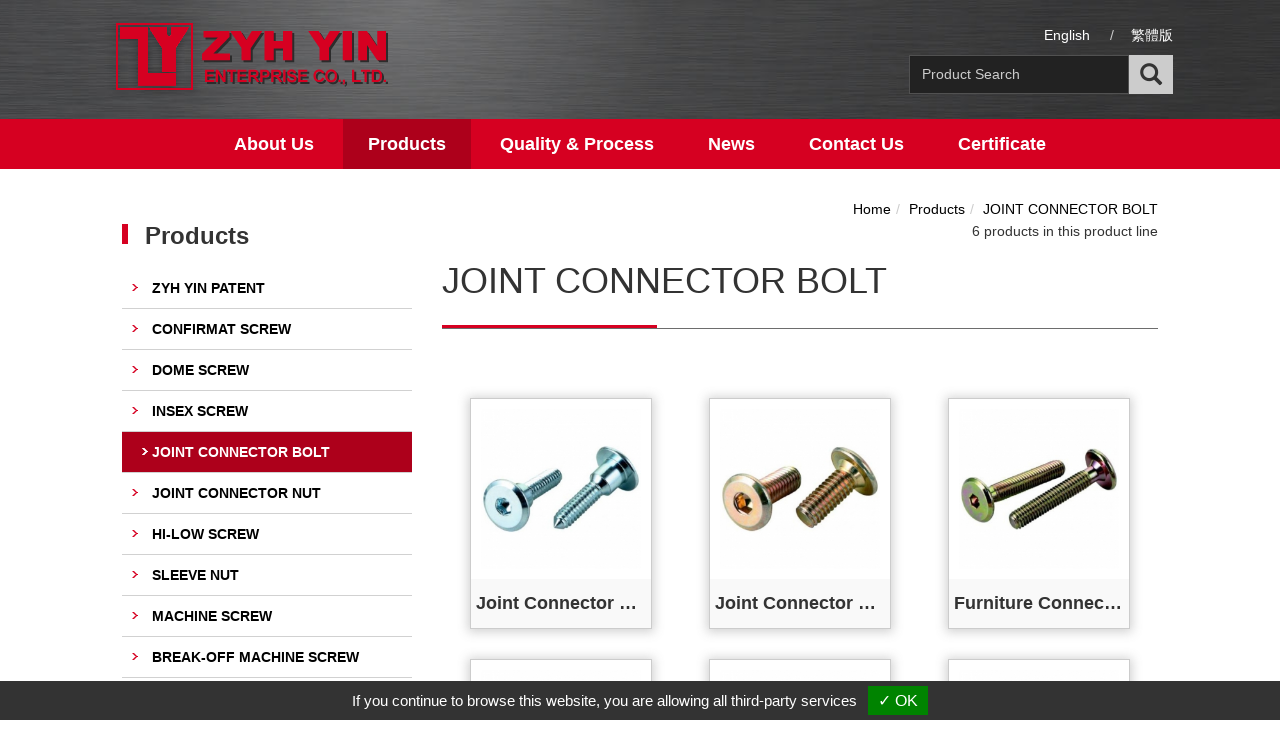

--- FILE ---
content_type: text/html;charset=UTF-8
request_url: https://www.zyhyin.com/JOINTCONNECTORBOLT.html
body_size: 5142
content:
<!DOCTYPE html>

<head>
    <meta http-equiv="Content-Type" content="text/html; charset=UTF-8">
    <meta name="viewport" content="width=device-width, initial-scale=1">
    <title>JOINT CONNECTOR BOLT</title>
    <meta name="keywords" content="Joint Connector Bolt-BA、Joint Connector Bolts-BC~BB、Furniture Connector Bolt-BD、Joint Connector Bolt、Joint Connecting Bolt-Fillister Head、Joint Connector Bolt-Cylinder Head">
    <meta name="description" content="For over 30 years, ZYH YIN is dedicated in manufacturing hardware accessories in Taiwan. We’re specialized in developing screws, bolts and nuts applied to almost all kinds of wooden furniture. We provide good quality products with competitive prices, and we accept customers’ special demands and develop new products to fit their needs as well. For more information, contact us now.">
    <link rel="shortcut icon" href="https://www.zyhyin.com/proimages/logo.png">
    <link href="https://www.zyhyin.com/JOINTCONNECTORBOLT.html" rel="alternate" hreflang="x-default">
    <link href="https://www.zyhyin.com/webls-zh-tw/JOINTCONNECTORBOLT.html" rel="alternate" hreflang="zh-TW">
    <link href="https://www.zyhyin.com/JOINTCONNECTORBOLT.html" rel="alternate" hreflang="en">
    <link rel="alternate" type="text/xml" title="RSS 2.0" href="#">
    <link type="text/css" href="https://www.zyhyin.com/templates/03/css/css/bootstrap.css" rel="stylesheet">
    <link rel="stylesheet" href="//cdnjs.cloudflare.com/ajax/libs/magnific-popup.js/0.9.9/magnific-popup.css">
    <link rel="stylesheet" href="https://www.zyhyin.com/css/idangerous.swiper.css">
    <link rel="stylesheet" href="https://www.zyhyin.com/templates/03/css/style.css">
    <link rel="stylesheet" href="https://www.zyhyin.com/css/slidebars.css">
    <link rel="stylesheet" href="https://www.zyhyin.com/templates/03/css/styles.css">
    <link href='//fonts.googleapis.com/css?family=Raleway:700' rel='stylesheet' type='text/css'>
    <link rel="stylesheet" href="//maxcdn.bootstrapcdn.com/font-awesome/4.2.0/css/font-awesome.min.css">
    <!-- GDPR GTM -->
    <meta name="google-site-verification" content="vRuEwo4P6mIukeLF-J5xjspPTov8Ckpkv5qyeaa_w9o">
    <script type="text/javascript" src="https://gdpr.urb2b.com/gdpr.js"></script>
    <script type="text/javascript" src="https://gdpr.urb2b.com/gdpr.init.js"></script>
    <script type="text/javascript">
    tarteaucitron.user.googletagmanagerId = 'GTM-TLZP7CB';
    (tarteaucitron.job = tarteaucitron.job || []).push('googletagmanager');
    </script>
    <!-- GDPR GTM -->
</head>

<body >
    <!-- GDPR GTM --> 
    <!-- Google Tag Manager (noscript) -->
    <noscript><iframe src="https://gdpr.urb2b.com/gdpr.js"
    height="0" width="0" style="display:none;visibility:hidden"></iframe></noscript>
    <!-- End Google Tag Manager (noscript) --> 
    <!-- GDPR GTM -->
    <!-- #container start-->
    <div id="index_container" class="w sb-site">
        <!-- #header start-->
        <header id="index_header">
            <!-- #mobile menu button -->
            <div id="hH" class="row visible-xs">
                <div class="span12 col-md-12">
                    <p>
                        <button type="button" class="btn btn-default sb-toggle-left"><span class="glyphicon glyphicon-menu-hamburger"></span></button>
                    </p>
                </div>
            </div>
            <!-- #mobile menu button END -->
            <div id="hF" class="row">
                <div id="hFL" class="col-lg-4 col-md-5 col-sm-6 col-lg-offset-1">
                    <div id="company_logo">
                        <a href="https://www.zyhyin.com/"><img border="0" src="https://www.zyhyin.com/templates/03/images/logo.png"></a>
                    </div>
                </div>
                <!-- #member_search start -->
                <div id="hFR" class="col-lg-3 col-md-4 col-sm-6 col-lg-offset-3 col-md-offset-3 hidden-xs">
                    <!-- #language_area start-->
                    <div id="language_area" class="row">
                        <div class="span12 col-md-12 hidden-xs" >
                            <ul id="language_ul" class="nav nav-pills pull-right">
                                <li><a href="https://www.zyhyin.com/JOINTCONNECTORBOLT.html">English</a></li>
                                <li><a href="https://www.zyhyin.com/webls-zh-tw/JOINTCONNECTORBOLT.html">繁體版</a></li>
                            </ul>
                        </div>
                    </div>
                    <!-- #language_area end -->
                    <div class="row">
                        <!-- #qsearch start -->
                        <div id="qsearch" >
                            <form class="form-search" id="side_pSearch" name="side_pSearch" action="https://www.zyhyin.com/product_modqsh.html" method="post">
                                <input type="hidden" name="lg" value="E">
                                <div class="input-group">
                                    <input type="text" class="form-control" name="kwd" id="kwd" value="Product Search" onclick = "javascript:Dookie('PAGEID');checkkwd();">
                                    <span class="input-group-btn">
                                      <button class="btn btn-default" type="submit" onclick="Dookie('PAGEID');side_pSearch.submit();"><span class="glyphicon glyphicon-search"></span></button>
                                    </span>
                                </div>
                            </form>
                        </div>
                        <!-- #qsearch end -->
                    </div>
                </div>
                <!-- #member_search end -->
            </div>
            <!-- #mainnav start-->
            <div class="row hidden-xs">
                <div class="span12 col-md-12">
                    <div class="navbar navbar-default" id="mainnav">
                        <div class="navbar-header">
                            <button type="button" class="navbar-toggle collapsed" data-toggle="collapse" data-target="#navbar-1">
                                <span class="icon-bar"></span>
                                <span class="icon-bar"></span>
                                <span class="icon-bar"></span>
                            </button>
                        </div>
                        <div class="collapse navbar-collapse" id="navbar-1">
                            <UL id="main_menu" class="nav navbar-nav Een-lg" role="navigation" name="lg">
                                
                                     <li id="m1" class=""><a  href="https://www.zyhyin.com/msg/msg2.html" class="" >About Us</a>
</li>
                                     <li id="m2" class=" active"><a  href="https://www.zyhyin.com/product.html" class=" active" >Products</a>
</li>
                                     <li id="m3" class=""><a  href="https://www.zyhyin.com/msg/msg4.html" class="" >Quality & Process</a>
</li>
                                     <li id="m4" class=""><a  href="https://www.zyhyin.com/msg/msg3.html" class="" >News</a>
</li>
                                     <li id="m5" class=""><a  href="https://www.zyhyin.com/contact/contact.html" class="" >Contact Us</a>
</li>
                                     <li id="m6" class=""><a  href="https://www.zyhyin.com/msg/message-社會責任政策-27.html" class="" >社會責任政策</a>
</li>
                                     <li id="m7" class=""><a  href="https://www.zyhyin.com/msg/message-Certification-36.html" class="" >Certificate </a>
</li>
                            </UL>
                        </div>
                    </div>
                </div>
            </div>
            <!-- #mainnav end-->
        </header>
        <!-- #header end-->
        <article id="c"class="row">
            <!-- #sidebar start-->
            <div id="cL" class="col-sm-3 col-lg-offset-1 hidden-xs">
                <div id="sidebar">
                    <div id="side_menu" >
                        <div class="nav-header">
                            Products
                        </div>
                             <ul id="treemenu2" class="nav nav-list">
<li class='incate2' data-id='2'><a href="https://www.zyhyin.com/cate1.html" onclick="Dookie('PAGEID');" title="ZYH YIN PATENT">ZYH YIN PATENT</a></li>
<li class='incate3' data-id='3'><a href="https://www.zyhyin.com/cate2.html" onclick="Dookie('PAGEID');" title="CONFIRMAT SCREW">CONFIRMAT SCREW</a></li>
<li class='incate4' data-id='4'><a href="https://www.zyhyin.com/DomeScrew.html" onclick="Dookie('PAGEID');" title="DOME SCREW">DOME SCREW</a></li>
<li class='incate5' data-id='5'><a href="https://www.zyhyin.com/INSEXSCREW.html" onclick="Dookie('PAGEID');" title="INSEX SCREW">INSEX SCREW</a></li>
<li class='incate6 active' data-id='6'><a href="https://www.zyhyin.com/JOINTCONNECTORBOLT.html" onclick="Dookie('PAGEID');" title="JOINT CONNECTOR BOLT" class="active">JOINT CONNECTOR BOLT</a></li>
<li class='incate7' data-id='7'><a href="https://www.zyhyin.com/JOINTCONNECTORNUT.html" onclick="Dookie('PAGEID');" title="JOINT CONNECTOR NUT">JOINT CONNECTOR NUT</a></li>
<li class='incate8' data-id='8'><a href="https://www.zyhyin.com/HI-LOWSCREW.html" onclick="Dookie('PAGEID');" title="HI-LOW SCREW">HI-LOW SCREW</a></li>
<li class='incate9' data-id='9'><a href="https://www.zyhyin.com/SLEEVENUT.html" onclick="Dookie('PAGEID');" title="SLEEVE NUT">SLEEVE NUT</a></li>
<li class='incate10' data-id='10'><a href="https://www.zyhyin.com/MACHINESCREW.html" onclick="Dookie('PAGEID');" title="MACHINE SCREW">MACHINE SCREW</a></li>
<li class='incate11' data-id='11'><a href="https://www.zyhyin.com/BREAK-OFFMACHINESCREW.html" onclick="Dookie('PAGEID');" title="BREAK-OFF MACHINE SCREW">BREAK-OFF MACHINE SCREW</a></li>
<li class='incate12' data-id='12'><a href="https://www.zyhyin.com/EUROSCREW.html" onclick="Dookie('PAGEID');" title="EURO SCREW">EURO SCREW</a></li>
<li class='incate13' data-id='13'><a href="https://www.zyhyin.com/SLEEVESCREW.html" onclick="Dookie('PAGEID');" title="SLEEVE SCREW">SLEEVE SCREW</a></li>
<li class='incate14' data-id='14'><a href="https://www.zyhyin.com/SHELFSUPPORTPIN.html" onclick="Dookie('PAGEID');" title="SHELF SUPPORT(PIN)">SHELF SUPPORT(PIN)</a></li>
<li class='incate15' data-id='15'><a href="https://www.zyhyin.com/CHIPBOARDSCREW.html" onclick="Dookie('PAGEID');" title="CHIPBOARD SCREW">CHIPBOARD SCREW</a></li>
<li class='incate16' data-id='16'><a href="https://www.zyhyin.com/CHIPBOARDSCREWFLATHEADWITHHOLE.html" onclick="Dookie('PAGEID');" title="CHIPBOARD SCREW FLAT HEAD WITH HOLE">CHIPBOARD SCREW FLAT HEAD WITH HOLE</a></li>
<li class='incate17' data-id='17'><a href="https://www.zyhyin.com/DRYWALLSCREW.html" onclick="Dookie('PAGEID');" title="DRYWALL SCREW">DRYWALL SCREW</a></li>
<li class='incate18' data-id='18'><a href="https://www.zyhyin.com/PARTICLEBOARDSCREW.html" onclick="Dookie('PAGEID');" title="PARTICLE BOARD SCREW">PARTICLE BOARD SCREW</a></li>
<li class='incate19' data-id='19'><a href="https://www.zyhyin.com/SELFTAPPINGSCREW.html" onclick="Dookie('PAGEID');" title="SELF TAPPING SCREW">SELF TAPPING SCREW</a></li>
<li class='incate20' data-id='20'><a href="https://www.zyhyin.com/SELFDRILLINGSCREW.html" onclick="Dookie('PAGEID');" title="SELF DRILLING SCREW">SELF DRILLING SCREW</a></li>
<li class='incate21' data-id='21'><a href="https://www.zyhyin.com/HEXAGONLAGSCREW.html" onclick="Dookie('PAGEID');" title="HEXAGON LAG SCREW">HEXAGON LAG SCREW</a></li>
<li class='incate22' data-id='22'><a href="https://www.zyhyin.com/CARRIAGEBOLT.html" onclick="Dookie('PAGEID');" title="CARRIAGE BOLT">CARRIAGE BOLT</a></li>
<li class='incate23' data-id='23'><a href="https://www.zyhyin.com/FLOORSCREW.html" onclick="Dookie('PAGEID');" title="FLOOR SCREW">FLOOR SCREW</a></li>
<li class='incate24' data-id='24'><a href="https://www.zyhyin.com/COMPOSITEBOARDSCREW.html" onclick="Dookie('PAGEID');" title="COMPOSITE BOARD SCREW">COMPOSITE BOARD SCREW</a></li>
<li class='incate25' data-id='25'><a href="https://www.zyhyin.com/HANGERBOLTDOWELSCREW.html" onclick="Dookie('PAGEID');" title="HANGER BOLT & DOWEL SCREW">HANGER BOLT & DOWEL SCREW</a></li>
<li class='incate26' data-id='26'><a href="https://www.zyhyin.com/ALLENKEY.html" onclick="Dookie('PAGEID');" title="ALLEN KEY">ALLEN KEY</a></li>
</ul>
                    </div>
                    <div id="rss_area"  class="hideobj">
                        <div class="nav-header">RSS</div>
                        <UL class="nav nav-pills">
                            <li><a href="https://www.zyhyin.com/rss/rss.html" target="_blank">Product<img src="https://www.zyhyin.com/templates/03/images/rss_icon.gif"></a></li>
                            <li><a href="https://www.zyhyin.com/rss/rss_modnews.html" target="_blank">Message<img src="https://www.zyhyin.com/templates/03/images/rss_icon.gif"></a></li>
                        </UL>
                    </div>
                    <div id="newsletter_area"  class="hideobj">
                        <div class="nav-header">
                            Subscribe Newsletters
                        </div>
                        <div class="alert-block alert">
                            <form class="form-epaper" name="side_epaper" action="https://www.zyhyin.com/epaper/epaper.html" method="post" target="hiddenFrame">
                                <div class="input-group">
                                    <input type="text" class="input-medium form-control" name="email" value="Email Address" onfocus="this.value='';">
                                    <span class="input-group-btn">
                   <a class="btn btn-default" href="#" onclick="side_epaper.submit();">Send</a>
               </span>
                                </div>
                            </form>
                        </div>
                        <iframe name="hiddenFrame" src="about:blank" width="0%" height="0px" frameborder="0"></iframe>
                    </div>
                </div>
            </div>
            <!-- #sidebar end-->
            <!-- #content start-->
            <div id="cR" class="col-lg-7 col-sm-9">
                <div id="content">
<ul class="breadcrumb">
    <li><a href="https://www.zyhyin.com/">Home</a></li><li><a href="https://www.zyhyin.com/product.html">Products</a></li><li class="active"><a href="https://www.zyhyin.com/JOINTCONNECTORBOLT.html" class="active">JOINT CONNECTOR BOLT</a></li>
</ul>
<div id="result" class="text-right">
    6 products in this product line
</div>
<div class="page-header">
    <h1 style="margin-top:20px;">
        JOINT CONNECTOR BOLT
        </h1>
</div>
<ul class="thumbnails" style="padding-left: 0px;">
    <li class="span3 prodlist col-md-4">
        <form class="form-horizontal" name="frm25" action="" method="post" onsubmit="return false;">
            <input type="hidden" name="lg" value="E">
            <input type="hidden" name="pid" id="pid" value="25">
            <input type="hidden" name="cid" id="cid" value="6">
            <input type="hidden" name="proNo" id="proNo" value="Joint_Connector_Bolt-BA">
            <input type="hidden" name="name" id="name" value="Joint Connector Bolt-BA">
            <input type="hidden" name="price" id="price" value="0.00">
            <div class="team-section">
                <div class="team-image">
                    <div class="listimg team-img"><a href="https://www.zyhyin.com/JointConnectorBolt-BA.html" onclick="Sookie('QSHCID','6')"><img src="https://www.zyhyin.com/proimages/ps/JOINT_CONNECTOR_BOLT/Joint_Connector_Bolt-BA.jpg" border="0" id="img_25" title="Joint Connector Bolt-BA" alt="Joint Connector Bolt-BA" /></a></div>
                </div>
                <div class="team-des">
                    <div class="cate-name"><a href="https://www.zyhyin.com/JointConnectorBolt-BA.html" title="Joint Connector Bolt-BA" onclick="Sookie('QSHCID','6')"><h4 class="team-name2" style="border-left: 0; background-color: #F9F9F9;">Joint Connector Bolt-BA</h4></a></div>
                    <div class="text-center">
                    </div>
                </div>
            </div>
        </form>
    </li>
    <li class="span3 prodlist col-md-4">
        <form class="form-horizontal" name="frm28" action="" method="post" onsubmit="return false;">
            <input type="hidden" name="lg" value="E">
            <input type="hidden" name="pid" id="pid" value="28">
            <input type="hidden" name="cid" id="cid" value="6">
            <input type="hidden" name="proNo" id="proNo" value="Joint_Connector_Bolts-BC%7EBB">
            <input type="hidden" name="name" id="name" value="Joint Connector Bolts-BC~BB">
            <input type="hidden" name="price" id="price" value="0.00">
            <div class="team-section">
                <div class="team-image">
                    <div class="listimg team-img"><a href="https://www.zyhyin.com/JointConnectorBolts-BC~BB.html" onclick="Sookie('QSHCID','6')"><img src="https://www.zyhyin.com/proimages/ps/JOINT_CONNECTOR_BOLT/Joint_Connector_Bolts-BC_BB.jpg" border="0" id="img_28" title="Joint Connector Bolts-BC~BB" alt="Joint Connector Bolts-BC~BB" /></a></div>
                </div>
                <div class="team-des">
                    <div class="cate-name"><a href="https://www.zyhyin.com/JointConnectorBolts-BC~BB.html" title="Joint Connector Bolts-BC~BB" onclick="Sookie('QSHCID','6')"><h4 class="team-name2" style="border-left: 0; background-color: #F9F9F9;">Joint Connector Bolts-BC~BB</h4></a></div>
                    <div class="text-center">
                    </div>
                </div>
            </div>
        </form>
    </li>
    <li class="span3 prodlist col-md-4">
        <form class="form-horizontal" name="frm31" action="" method="post" onsubmit="return false;">
            <input type="hidden" name="lg" value="E">
            <input type="hidden" name="pid" id="pid" value="31">
            <input type="hidden" name="cid" id="cid" value="6">
            <input type="hidden" name="proNo" id="proNo" value="Furniture_Connector_Bolt-BD">
            <input type="hidden" name="name" id="name" value="Furniture Connector Bolt-BD">
            <input type="hidden" name="price" id="price" value="0.00">
            <div class="team-section">
                <div class="team-image">
                    <div class="listimg team-img"><a href="https://www.zyhyin.com/FurnitureConnectorBolt-BD.html" onclick="Sookie('QSHCID','6')"><img src="https://www.zyhyin.com/proimages/ps/JOINT_CONNECTOR_BOLT/Furniture_Connector_Bolt-BD.jpg" border="0" id="img_31" title="Furniture Connector Bolt-BD" alt="Furniture Connector Bolt-BD" /></a></div>
                </div>
                <div class="team-des">
                    <div class="cate-name"><a href="https://www.zyhyin.com/FurnitureConnectorBolt-BD.html" title="Furniture Connector Bolt-BD" onclick="Sookie('QSHCID','6')"><h4 class="team-name2" style="border-left: 0; background-color: #F9F9F9;">Furniture Connector Bolt-BD</h4></a></div>
                    <div class="text-center">
                    </div>
                </div>
            </div>
        </form>
    </li>
    <li class="span3 prodlist col-md-4">
        <form class="form-horizontal" name="frm34" action="" method="post" onsubmit="return false;">
            <input type="hidden" name="lg" value="E">
            <input type="hidden" name="pid" id="pid" value="34">
            <input type="hidden" name="cid" id="cid" value="6">
            <input type="hidden" name="proNo" id="proNo" value="Joint_Connector-Bolt">
            <input type="hidden" name="name" id="name" value="Joint Connector Bolt">
            <input type="hidden" name="price" id="price" value="0.00">
            <div class="team-section">
                <div class="team-image">
                    <div class="listimg team-img"><a href="https://www.zyhyin.com/JointConnector-Bolt.html" onclick="Sookie('QSHCID','6')"><img src="https://www.zyhyin.com/proimages/ps/JOINT_CONNECTOR_BOLT/Joint_Connector_Bolt.jpg" border="0" id="img_34" title="Joint Connector Bolt" alt="Joint Connector Bolt" /></a></div>
                </div>
                <div class="team-des">
                    <div class="cate-name"><a href="https://www.zyhyin.com/JointConnector-Bolt.html" title="Joint Connector Bolt" onclick="Sookie('QSHCID','6')"><h4 class="team-name2" style="border-left: 0; background-color: #F9F9F9;">Joint Connector Bolt</h4></a></div>
                    <div class="text-center">
                    </div>
                </div>
            </div>
        </form>
    </li>
    <li class="span3 prodlist col-md-4">
        <form class="form-horizontal" name="frm37" action="" method="post" onsubmit="return false;">
            <input type="hidden" name="lg" value="E">
            <input type="hidden" name="pid" id="pid" value="37">
            <input type="hidden" name="cid" id="cid" value="6">
            <input type="hidden" name="proNo" id="proNo" value="Joint_Connecting_Bolt-Fillister_Head">
            <input type="hidden" name="name" id="name" value="Joint Connecting Bolt-Fillister Head">
            <input type="hidden" name="price" id="price" value="0.00">
            <div class="team-section">
                <div class="team-image">
                    <div class="listimg team-img"><a href="https://www.zyhyin.com/JointConnectingBolt-FillisterHead.html" onclick="Sookie('QSHCID','6')"><img src="https://www.zyhyin.com/proimages/ps/JOINT_CONNECTOR_BOLT/Joint_Connecting_Bolt-Fillister_Head.jpg" border="0" id="img_37" title="Joint Connecting Bolt-Fillister Head" alt="Joint Connecting Bolt-Fillister Head" /></a></div>
                </div>
                <div class="team-des">
                    <div class="cate-name"><a href="https://www.zyhyin.com/JointConnectingBolt-FillisterHead.html" title="Joint Connecting Bolt-Fillister Head" onclick="Sookie('QSHCID','6')"><h4 class="team-name2" style="border-left: 0; background-color: #F9F9F9;">Joint Connecting Bolt-Fillister Head</h4></a></div>
                    <div class="text-center">
                    </div>
                </div>
            </div>
        </form>
    </li>
    <li class="span3 prodlist col-md-4">
        <form class="form-horizontal" name="frm40" action="" method="post" onsubmit="return false;">
            <input type="hidden" name="lg" value="E">
            <input type="hidden" name="pid" id="pid" value="40">
            <input type="hidden" name="cid" id="cid" value="6">
            <input type="hidden" name="proNo" id="proNo" value="Joint_Connectot_Bolt-Cylinder_Head">
            <input type="hidden" name="name" id="name" value="Joint Connector Bolt-Cylinder Head">
            <input type="hidden" name="price" id="price" value="0.00">
            <div class="team-section">
                <div class="team-image">
                    <div class="listimg team-img"><a href="https://www.zyhyin.com/JointConnectotBolt-CylinderHead.html" onclick="Sookie('QSHCID','6')"><img src="https://www.zyhyin.com/proimages/ps/JOINT_CONNECTOR_BOLT/Joint_Connector_Bolt-Cylinder_Head.jpg" border="0" id="img_40" title="Joint Connector Bolt-Cylinder Head" alt="Joint Connector Bolt-Cylinder Head" /></a></div>
                </div>
                <div class="team-des">
                    <div class="cate-name"><a href="https://www.zyhyin.com/JointConnectotBolt-CylinderHead.html" title="Joint Connector Bolt-Cylinder Head" onclick="Sookie('QSHCID','6')"><h4 class="team-name2" style="border-left: 0; background-color: #F9F9F9;">Joint Connector Bolt-Cylinder Head</h4></a></div>
                    <div class="text-center">
                    </div>
                </div>
            </div>
        </form>
    </li>
</ul>
<div style="clear:both;"></div>
<iframe name="ifmSubmit" src="about:blank" width="0%" height="0px" frameborder="0"></iframe>
</div>
</div>
<!-- #content end-->
</article>
<!-- #footer start-->
<footer id="f" class="row">
    <div id="fH" class="col-md-offset-33 col-md-66">
        <div class="row">
            <!-- #cominfo start -->
            <div id="fHL" class="col-sm-12 col-md-6">
                <div id="cominfo">
                    <h2 class="main-title">CONTACT INFORMATION</h2>
                    <dl class="contact">
                        <dt><span class="glyphicon glyphicon-menu-right"></span> ADDRESS : </dt>
                        <dd><span class="cominfoadd">No.125-18, Silin Rd., Yan-Chao Dist., Kaohsiung City, Taiwan.</span></dd>
                        <dt><span class="glyphicon glyphicon-menu-right"></span> TEL : </dt>
                        <dd><span class="cominfotel"><a href="tel:+886-7-976-8068">+886-7-976-8068</a></span></dd>
                        <dt><span class="glyphicon glyphicon-menu-right"></span> FAX : </dt>
                        <dd><span class="cominfofax">+886-7-616-9191</span></dd>
                        <dt><span class="cominfomail"><span class="glyphicon glyphicon-menu-right"></span> E-MAIL : </span>
                        </dt>
                        <dd>
                            <a href="mailto:info@zyhyin.com?subject=詢問信來自 https://www.zyhyin.com/">info@zyhyin.com</a>
                        </dd>
                        <dt><span class="glyphicon glyphicon-menu-right"></span> WWW : </dt>
                        <dd><a href="//www.zyhyin.com/">www.zyhyin.com</a></dd>
                    </dl>
                </div>
            </div>
            <!-- #cominfo end-->
            <div id="fHR" class="col-sm-12 col-md-6 text-right">
                <iframe src="https://www.google.com/maps/embed?pb=!1m18!1m12!1m3!1d3678.7410477676094!2d120.34385401558204!3d22.7749893850791!2m3!1f0!2f0!3f0!3m2!1i1024!2i768!4f13.1!3m3!1m2!1s0x346e11fe5ba1a92d%3A0x62dbbd09c7a7d2e0!2zODI06auY6ZuE5biC54eV5bei5Y2A5Zub5p6X6LevMTI16Jmf!5e0!3m2!1szh-TW!2stw!4v1664327782933!5m2!1szh-TW!2stw" width="100%" height="350" style="border:0;" allowfullscreen="" loading="lazy" referrerpolicy="no-referrer-when-downgrade"></iframe>
                <!-- <iframe src="//www.google.com/maps/embed?pb=!1m18!1m12!1m3!1d1735.512851966924!2d120.31658096880504!3d22.823807428589408!2m3!1f0!2f0!3f0!3m2!1i1024!2i768!4f13.1!3m3!1m2!1s0x346e0da111a73575%3A0xb203303a0ca2ec97!2z6Iez55uI5a-m5qWt6IKh5Lu95pyJ6ZmQ5YWs5Y-4!5e0!3m2!1szh-TW!2s!4v1453276685714" width="100%" height="324" frameborder="0" style="border:0" allowfullscreen></iframe> -->
            </div>
        </div>
    </div>
    <div id="fF" class="col-md-12">
        <p>Copyright &copy; 2016 ZYH YIN ENT. CO. LTD. <a href="//www.manufacture.com.tw" target="_new">Taiwan Products</a>,<a href="//www.manufacturers.com.tw" target="_new">B2BManufactures</a>,<a href="//www.b2bchinasources.com" target="_new">B2BChinaSources</a> , <a href="/privacy/privacy.html">Privacy Policy</a></p>
    </div>
</footer>
<!-- #footer end -->
<a href="#0" class="cd-top">Top</a>
</div>
<!-- #container end -->
<div id='left_menu' class="sb-slidebar sb-left">
    <ul class="sb-menu nav nav-list"></ul>
</div>
<script src="https://www.zyhyin.com/templates/03/css/jquery-1.11.0.min.js"></script>
<script src="https://www.zyhyin.com/templates/03/css/js/bootstrap.js"></script>
<script src="https://www.zyhyin.com/templates/03/css/main.js"></script>
<!-- 20131031 add  -->
<script type="text/javascript" src="https://www.zyhyin.com/js/bootstrap-datetimepicker.js" charset="UTF-8"></script>
<script type="text/javascript" src="https://www.zyhyin.com/js/locales/bootstrap-datetimepickerE.js" charset="UTF-8"></script>
<script type="text/javascript" src="//cdn.jsdelivr.net/jquery.magnific-popup/0.9.9/jquery.magnific-popup.js"></script>
<script type="text/javascript" src="https://www.zyhyin.com/Scripts/idangerous.swiper.min.js"></script>
<!-- HTML5 shim, for IE6-8 support of HTML5 elements -->
<!--[if lt IE 9]>
<script src="https://www.zyhyin.com/js/html5shiv.js"></script>
<![endif]-->
<script type="text/javascript" src="https://www.zyhyin.com/Scripts/script.js"></script>
<!-- Slidebars -->
<script src="https://www.zyhyin.com/js/slidebars.js"></script>

</body>

</html>


--- FILE ---
content_type: text/css
request_url: https://www.zyhyin.com/css/idangerous.swiper.css
body_size: 147
content:
/*
 * Swiper 2.7.6
 * Mobile touch slider and framework with hardware accelerated transitions
 *
 * http://www.idangero.us/sliders/swiper/
 *
 * Copyright 2010-2015, Vladimir Kharlampidi
 * The iDangero.us
 * http://www.idangero.us/
 *
 * Licensed under GPL & MIT
 *
 * Released on: February 11, 2015
*/
/* ===============================================================
Basic Swiper Styles 
================================================================*/
.swiper-container {
    margin:0 auto;
    position:relative;
    overflow:hidden;
    direction:ltr;
    -webkit-backface-visibility:hidden;
    -moz-backface-visibility:hidden;
    -ms-backface-visibility:hidden;
    -o-backface-visibility:hidden;
    backface-visibility:hidden;
    /* Fix of Webkit flickering */
    z-index:1;
}
.swiper-wrapper {
    position:relative;
    width:100%;
    -webkit-transition-property:-webkit-transform, left, top;
    -webkit-transition-duration:0s;
    -webkit-transform:translate3d(0px,0,0);
    -webkit-transition-timing-function:ease;

    -moz-transition-property:-moz-transform, left, top;
    -moz-transition-duration:0s;
    -moz-transform:translate3d(0px,0,0);
    -moz-transition-timing-function:ease;

    -o-transition-property:-o-transform, left, top;
    -o-transition-duration:0s;
    -o-transform:translate3d(0px,0,0);
    -o-transition-timing-function:ease;
    -o-transform:translate(0px,0px);

    -ms-transition-property:-ms-transform, left, top;
    -ms-transition-duration:0s;
    -ms-transform:translate3d(0px,0,0);
    -ms-transition-timing-function:ease;

    transition-property:transform, left, top;
    transition-duration:0s;
    transform:translate3d(0px,0,0);
    transition-timing-function:ease;

    -webkit-box-sizing: content-box;
    -moz-box-sizing: content-box;
    box-sizing: content-box;
}
.swiper-free-mode > .swiper-wrapper {
    -webkit-transition-timing-function: ease-out;
    -moz-transition-timing-function: ease-out;
    -ms-transition-timing-function: ease-out;
    -o-transition-timing-function: ease-out;
    transition-timing-function: ease-out;
    margin: 0 auto;
}
.swiper-slide {
    float: left;
    -webkit-box-sizing: content-box;
    -moz-box-sizing: content-box;
    box-sizing: content-box;
}

/* IE10 Windows Phone 8 Fixes */
.swiper-wp8-horizontal {
    -ms-touch-action: pan-y;
}
.swiper-wp8-vertical {
    -ms-touch-action: pan-x;
}

/* ===============================================================
Your custom styles, here you need to specify container's and slide's
sizes, pagination, etc.
================================================================*/
.swiper-container {
    /* Specify Swiper's Size: */

    /*width:200px;
    height: 100px;*/
}
.swiper-slide {
    /* Specify Slides's Size: */
    
    /*width: 100%;
    height: 100%;*/
}
.swiper-slide-active {
    /* Specific active slide styling: */
    
}
.swiper-slide-visible {
    /* Specific visible slide styling: */   

}
/* ===============================================================
Pagination Styles
================================================================*/
.swiper-pagination-switch {
    /* Stylize pagination button: */    

}
.swiper-active-switch {
    /* Specific active button style: */ 
    
}
.swiper-visible-switch {
    /* Specific visible button style: */    
    
}


--- FILE ---
content_type: text/css
request_url: https://www.zyhyin.com/templates/03/css/style.css
body_size: 1959
content:
/*全站*/
a span, .cate-name h4 {
    text-decoration: none;
    -webkit-transition: all .2s ease-in-out;
    -moz-transition: all .2s ease-in-out;
    -o-transition: all .2s ease-in-out;
    -ms-transition: all .2s ease-in-out;
    transition: all .2s ease-in-out;
}
img { max-width:100%; }
.hideobj{
  display:none;
}

a{
  color:#000;
  background-color:none;
}
a:hover, a:focus {
  text-decoration: underline;
  /*background:none;*/
  color:#000;
}
/*會員登入項目*/
#login-tabs li{
  background:none;
}
#login-tabs a{
  color:#000;
  background:none;
}
#login-tabs a:hover,#login-tabs a:focus{
  text-decoration: underline;
  background:none;
  color:#000;
}
/**表單元素**/
fieldset.over-border {
  border: 1px solid #ccc !important;
  padding: 0 1.4em 1.4em 1.4em !important;
  margin: 0 0 1.4em 0 !important;
  border-radius: 16px;
}
legend.line-border {
  font-size: 16px !important;
  text-align: left !important;
  width:inherit;
  border-bottom:none;
}
.red{
  color: #cc0000;
}
.radio-inline input[type='radio'] {
  margin-left: -20px;
  float: left;
}
.radio-inline {
  padding-left: 20px;
  font-weight: normal;
  margin-bottom: 0px;
  vertical-align: middle;
  display: inline-block;
  cursor: pointer;
}
.help-inline{
  vertical-align: middle;
  display: inline-block;
  padding-top:5px;
  float:left;
  padding-left:0px;
  cursor: default;
}
.control-label{
  cursor: default;
}
.form-show .control-label{
  margin-right:3px;
  font-size: 18px;
}
.form-show .input-small{
  padding:4px 0px;
}
.form-show .input-prepend {
  clear:both;
}
fieldset.instep-border {
  border: 1px solid #ccc !important;
  padding: 0 16px 16px 16px !important;
  margin: 0 0 16px 0 !important;
  border-radius: 15px; /*圓角*/
  background:#eeeeee;
  height:100px;
  font-weight:bold;
  color:#000000;
  text-align: center;
}
fieldset.step-border {
  border: 1px solid #ccc !important;
  padding: 0 16px 16px 16px !important;
  margin: 0 0 16px 0 !important;
  border-radius: 15px; /*圓角*/
  height:100px;
  text-align: center;
}
legend.stepline-border {
  text-align: center !important;
  width:inherit;
  border-bottom:none;
}
.enlarge{clear:both;}
@media only screen and (max-width : 480px) {
    .navbar-inner li {display:block; width:100%;}
}
/*#header*/
/*註冊*/

#hello_member ul li a:hover, #hello_member ul li a:focus, #hello_member ul li a:active {
  text-decoration: underline;
  background: none;
}

/*語言*/
#language_area ul li a {
  color:#fff;
  background:none;
}
#language_area ul li a:hover, #language_area ul li a:focus, #language_area ul li a:active {
  background: none;
  text-decoration: underline;
}
#mainbanner{
  /*padding-top:5px;*/
  background: #222;
}
#mainbanner .spL span {
    opacity: 0.58;
    font-size: 2em;
    color: #fff;
    text-shadow: 1px 1px 2px #999;
    border-radius: 50%;
    background-color: #D60021;
    padding: 10px;
}

#mainbanner .spR span {
    opacity: 0.58;
    font-size: 2em;
    color: #fff;
    text-shadow: 1px 1px 2px #999;
    border-radius: 50%;
    background-color: #D60021;
    padding: 10px;
}

#mainbanner .arrow-left:hover span, #mainbanner .arrow-right:hover span {
    opacity: 1;
    color: #fff;
    background-color: #D60021;
    -webkit-transition: all .2s ease-in-out;
    -moz-transition: all .2s ease-in-out;
    -o-transition: all .2s ease-in-out;
    -ms-transition: all .2s ease-in-out;
    transition: all .2s ease-in-out;
}
@media only screen and (max-width: 768px){
  #mainbanner .spR span {
    font-size: 1.2em;
    padding: 5px;
  }
  #mainbanner .spL span {
    font-size: 1.2em;
    padding: 5px;
  }
}

/*--側欄--*/
#sidebar {
  padding: 50px 0px;
}

#sidebar .nav-header {
  font-weight: bold;
  font-size: 24px;
  color: #333;
  margin-bottom: 15px;
}
#sidebar .nav-header:before {
  display: inline-block;
  width: 6px;
  height: 20px;
  content: '';
  margin-right: 10px;
  background: #D60021;
}
#sidebar ul li {
  margin: 0;
  padding: 0;
  border-bottom: 1px #d1d1d1 solid;
}
#sidebar ul li a {
  margin: 0;
  padding: 10px 10px 10px 30px;
  font-size: 100%;
  background: url("../images/sidebar-li.png") no-repeat 10px 16px;
  font-weight: bold;
}
#sidebar ul li a:hover, #sidebar ul li.active a {
  background: #AD001B url("../images/sidebar-li-2.png") no-repeat 20px 16px;
  color: #fff;
}
/*RSS*/
#rss_area a{
  text-shadow: none;
}

#rss_area a:hover{
  text-shadow: none;
}

/*--內容區--*/
#content{
  padding:28px 0px 30px;
}
/*麵包屑*/
#content .breadcrumb {
  text-shadow: none;
}
#content .breadcrumb li {
  text-shadow: none;
}
#content .breadcrumb li a {
  text-shadow:none;
  text-decoration: none;
}
#content .breadcrumb li a:hover {
  text-shadow: none;
  background:none;
  text-decoration: underline;
}
#content .breadcrumb li .divider{
  text-shadow:none;
  background:none;
}
@media only screen and (max-width : 480px) {
  #result {
    padding-right: 0;
    padding-top: 10px;
  }
}
/*個數*/
.page-header {
  border-bottom:none;
}
.page-header h1 {
    border-bottom: 1px solid #6d6d6d;
    padding-bottom: 28px;
    position: relative;
}
.page-header h1:after {
    background: #D60021;
    bottom: 0;
    content: "";
    height: 3px;
    left: 0;
    position: absolute;
    width: 30%;
}
/*產品頁*/
.thumbnail {
  border:1px #8B8682 solid;
}
.cate-name,.cate-name-more{
  color:#333333;
  font-weight:bold;
  width:auto;
  white-space:nowrap;
  overflow:hidden;
  text-overflow:ellipsis;
  text-align:center;
}

.cate-name a ,.cate-name-more a{
  color:#333333;
  font-weight:bold;
  text-decoration:none;
  width:auto;
  white-space:nowrap;
  overflow:hidden;
  text-overflow:ellipsis;
  text-align:center;
}
.cate-name a:hover ,.cate-name-more a:hover{
  color:#8B8682;
  font-weight:bold;
  text-decoration:underline;
  width:auto;
  white-space:nowrap;
  overflow:hidden;
  text-overflow:ellipsis;
  text-align:center;
}
.pro-desc{
 height:80px;
 overflow-x:hidden;
 overflow-y:auto;
}
.spec{
 height:38px;
}
/*產品介紹頁*/
.pro-name{
  font-size: 24px;
  padding-bottom: 20px;
}
#pb_area{
  border:  1px solid #ccc;
  overflow:hidden;
}
.thumbnail img{
  margin-right: auto;
  margin-left: auto;
  display: block;
  max-width: 100%;
}
.input-group {
  display: table;
  padding-bottom:10px;
}
.input-group .form-control {
  margin-bottom: 0px;
}
.txtNormal {
  overflow:auto;
  width:100%;
}
#content .thumbnails .prodlist{
  /*height:300px;
  overflow:hidden;*/
  padding: 0 4%; 
  margin-top:30px;
}
#content .thumbnails .catelist{
  /*height:210px;
  overflow:hidden;*/
  padding: 0 4%; 
  margin-top:30px;
}
.listtxtspec .input-prepend{
  padding:1px 0px;
  margin:0px;
}
.clear{
  clear:both;
}
#lineqty{
  width:30%;
}
.showsmall ul {
  padding: 0px; margin: 0px;
  list-style: none;
}
.showsmall li {
  float:left;
}
.showsmall li img  {
  margin: 3px;
  padding:3px;
  width:50px;
}
/*頁籤**/
.nav-tabs .active a{
 font-weight:bold;
}
/*訊息用*/
.msgcont{
  width:90%;
  overflow:hidden;
  text-overflow:ellipsis;
  white-space:nowrap;
  margin:10px;
}
.msg_img_title {
  width:30%;
}

/*尾檔*/
#cominfo ul li {
  display:inline-block;
}
#copyright{
  text-align:center; padding:10px 15px;font-weight:bolder;
}
#footlink ul li a { border-radius:inherit; }
#footlink ul li a:hover, .foot #footlink ul li a:focus, .foot #footlink ul li a:active {
  background:none;
  text-decoration:underline;
}
/*首頁用*/
#index_msg_ul a{
  background:#eee;
  padding:8px 15px;
  font-size:16px;
  color:#000;
}
#index_msg_ul a:hover{
  background:#eee;
  padding:8px 15px;
  font-size:16px;
  color:#000;
}
#index_msg_ul .msgcont{

}
#idxprocarousel .span{small_class} .item {
  /*background-color : #EEE;*/
  height : {small_height}px;
  text-align : center;

  /* Firefox, Chrome */
  line-height : {small_height}px;

  /* IE */
  *font-size : 180px;  /* 200px * 0.9 = 180px */
}

#idxprocarousel  img {
  vertical-align : middle;
}
#idxprocarousel .caption {
    background : #666; padding : 5px;
}
#idxprocarousel .caption a {
    color : #fff;
}

#content .divider{
   display:none;
}
#content h5{
  border-left: 5px solid #D60021;
  font-size:18px;
  font-weight:bold;
  background-color: #eee;
  padding: 10px;
}
#content h4{
  border-left:5px solid #ccc;
  font-size:18px;
  font-weight:bold;
  background-color: #eee;
}

ul{
  list-style:none;
}

#footer .ftbar{
background-color:#f8f8f8;
border-color:#e7e7e7;
}
.arrow-left, .swiper-button-prev {
  position: absolute;
  left: 1%;
  top: 40%;
  width: 17px;
  height: 30px;z-index:99;
}
.arrow-right, .swiper-button-next {
  position: absolute;
  right: 1%;
  top: 40%;
  width: 17px;
  height: 30px;z-index:99;
}
.arrow-left{
  position: absolute;
  left: 1.5%;
  top: 45%;
  width: 17px;
  height: 30px;
  z-index: 99;
  padding: 0px 50px 200px 10px;
}

.arrow-right {
  position: absolute;
  right: 2.5%;
  top: 45%;
  width: 17px;
  height: 30px;
  z-index: 99;
  padding: 0px 25px 200px 50px;
}
 .page-banner, .swiper-pagination{
  position: absolute;
  left: 0; z-index:99;
  text-align: center;
  bottom:0;
  width: 100%;
}
.swiper-pagination-switch {
  display: inline-block;
  width: 15px;
  height: 15px;
  border-radius: 10px;
  background: #FFF;
  box-shadow: 0px 1px 2px #555 inset;
  margin: 0 5px;
  cursor: pointer;
}
.swiper-active-switch {
  background: #d60021;
}

.team-section {
  margin-top: 0px;
  box-shadow: 0 1px 10px 2px rgba(40%,40%,40%,.3); 
  border: 1px solid #CCC;
  /*background-image: url('../images/asd.jpg');*/
}
.team-image {
  /*background-color: rgba(34,34,34,0.58);*/
}
.team-img {
  padding: 10px;
}
.team-img img{
   display: block;
  margin: 0 auto;
  max-width: 100%;
  height: auto;
  
  -webkit-transition: border-radius .3s ease-in-out;
  -moz-transition: border-radius .3s ease-in-out;
  -o-transition: border-radius .3s ease-in-out;
  -ms-transition: border-radius .3s ease-in-out;
  transition: border-radius .3s ease-in-out;
}
.team-section:hover .team-des h4{
  color: #D60021;
}
.team-des {
  background-color: #f9f9f9;
}
.team-name {
  margin-top: 0px;
  margin-bottom: 0px;
  padding: 15px 5px 15px;
  color: #fff;
  text-align: center;
  white-space: nowrap;
  overflow: hidden;
  text-overflow: ellipsis;
}
.team-name2 {
  margin-top: 0px;
  margin-bottom: 0px;
  padding: 15px 5px 15px;
  color: #333;
  text-align: center;
  white-space: nowrap;
  overflow: hidden;
  text-overflow: ellipsis;
}
.team-des a:hover{
  text-decoration: none;
}
.team-name-more {
  margin-top: 0px;
  margin-bottom: 0px;
  padding: 0 5px 0;
  color: #fff;
  text-align: center;
  white-space: nowrap;
  overflow: hidden;
  text-overflow: ellipsis;
}
.team-name-des {
  padding-top: 0px;
  padding-bottom: 25px;
  text-align: center;
}



--- FILE ---
content_type: text/css
request_url: https://www.zyhyin.com/templates/03/css/styles.css
body_size: 3058
content:
.wc100{
  width: 100%;
}
.wc90{
  width: 90%;
}
.wc85{
  width: 85%;
}
.wc80{
  width: 80%;
}
.wc75{
  width: 75%;
}
.wc70{
  width: 70%;
}
.wc65{
  width: 65%;
}
.wc60{
  width: 60%;
}
.wc55{
  width: 55%;
}
.wc50{
  width: 50%;
}
.wc49{
  width: 49%;
}
.wc45{
  width: 45%;
}
.wc40{
  width: 40%;
}
.wc33{
  width: 33.333%;
}
.wc32{
  width: 32%;
}
.wc30{
  width: 30%;
}
.wc25{
  width: 25%;
}
.wc20{
  width: 20%;
}
.wc16{
  width: 15%;
}
.wc10{  
  width: 10%;
}
.float{
  float: left;
}
.floatr{
  float: right;
}
@media only screen and (max-width:1600px) {
  #cR .floatr{
    float: none;
  }
}
.clear{
  clear: both;
}
.clearfix{
  content: "";
  display: block;
  clear: both;
}

body{
  font-family:Arial,Microsoft JhengHei,sans-serif;
}
.w .footer_colors {
  display: block;
  /* position: absolute; */
  z-index: 4;
  width: 100%;
  height: 4px;
  bottom: 0;
}
.w .footer_colors {
  display: block;
  z-index: 4;
  width: 100%;
  height: 4px;
  bottom: 0;
}
.w .footer_colors span {
  display: block;
  float: left;
  width: 100%;
  height: 4px;
}
.w .footer_colors span:first-child {
  background-color: #d60021;
}
#search2{
  display: none;
}
/*header*/

#h {
    background-attachment: fixed;
    background-size: cover;
    background-image: url("../images/bg.jpg");
    background-repeat: no-repeat;
    background-position: center top;
    width: 100%;
    z-index: 1;
}
#h #h-wrapper, #dashboard #h-wrapper {
    height: 60px;
    position: fixed;
    width: 100%;
    transition: all 0.7s ease;
    -webkit-transition: all 0.7s ease;
    -moz-transition: all 0.7s ease;
    -o-transition: all 0.7s ease;
    z-index: 1000;
}
#h2 {
    background-attachment: fixed;
    background-image: url("../images/bg2.jpg");
    background-repeat: no-repeat;
    background-position: center top;
    width: 100%;
    z-index: 1;
}
#h2 #h-wrapper, #dashboard #h-wrapper {
    height: 60px;
    position: fixed;
    width: 100%;
    transition: all 0.7s ease;
    -webkit-transition: all 0.7s ease;
    -moz-transition: all 0.7s ease;
    -o-transition: all 0.7s ease;
    z-index: 1000;
}
#hH{
  position: absolute;
  left: 83%;
  top: 20px;
  z-index: 30;
}
#hH .btn-default {
  background-color: rgba(255,255,255,0);
  border: none;
} 
#hH button span{
  font-size: 31px;
}
#hF {
  padding: 15px 0;
}
#home {
  padding: 100px 0 530px 0;
  width: 100%;
  z-index: 100;
}
#home #wrapper {
  text-align: right;
  width: 89.5%;
}
#home2{
  padding: 100px 0 351px 0;
  width: 100%;
  z-index: 100;
}
#wrapper h2{
  color: #fff;
  font-size: 50px;
  font-weight: bold;
  line-height: 1.5em;
  letter-spacing: 0.25px;
  text-shadow: 0 2px 5px #000;
}
#h .nav > li > a{
  padding: 10px 30px;
}
#h2 .nav > li > a{
  padding: 10px 30px;
}
@media only screen and (max-width:1600px) {
  #home {
    padding: 100px 0 480px 0;
  }
  #home #wrapper {
    text-align: right;
    width: 94%;
  }
  #h .nav > li > a{
    padding: 10px 25px;
  }
  #h2 .nav > li > a{
    padding: 10px 25px;
  }
}
@media only screen and (max-width:1440px) {
  #h {
    background-size: inherit; 
    background-position: 39% -85px;
  }
  #home {
    padding: 100px 0 420px 0;
  }
  #h .nav > li > a{
    padding: 10px 19px;
  }
  #h2 .nav > li > a{
    padding: 10px 19px;
  }
}
@media only screen and (max-width:1366px) {
  #h {
    background-size: cover;
    background-position: center top;
  }
  #home {
    padding: 100px 0 360px 0;
  }
  #home #wrapper {
    text-align: right;
    width: 97%;
  }
  #h .nav > li > a{
    padding: 10px 26px;
  }
  #h2 .nav > li > a{
    padding: 10px 26px;
  }
}
@media only screen and (max-width:1280px) {
  #h {
    background-size: cover; 
    background-position: 28%;
  }
  #home {
    padding: 100px 0 400px 0;
  }
  #h .nav > li > a{
    padding: 10px 22px;
  }
  #h2 .nav > li > a{
    padding: 10px 22px;
  }
}
@media only screen and (max-width:1024px) {
  #h .nav > li > a{
    padding: 10px 10px;
  }
  #h2 .nav > li > a{
    padding: 10px 10px;
  }
  #hF #hFL, #hF #hFR {
    padding: 0 15px;
  }
}
@media only screen and (max-width:767px) {
  #h{
    background-position: 15% -35px;
  }
  #h2{
    background-position: 17% -70px;
  }
  #hF {
    padding:0 5px;
  }
  #hF #hFL, #hF #hFR {
    padding: 0;
  }
  #home {
    padding: 100px 0 520px 0;
  }
  #home #wrapper {
    text-align: center;
    margin: 0 auto;
  }
  #hH{
    left: 90%;
  }
  #home2{
    padding: 40px 0 280px 0;
  }
  #wrapper h2{
    font-size: 30px;
  }
  #company_logo2 .navbar-brand > img{
    max-width: 100%;
    width: 70%;
    height: auto;
  }
}
@media only screen and (max-width:480px) {
  #h{
    background-position: 37% 0;
  }
  #home {
    padding: 100px 0 380px 0;
  }
  #hH{
    left: 83%;
  }
}
@media only screen and (max-width:320px) {
  #hH{
    top: 5px;
  }
  #hF img {
    width: 70%;
  }
}

/*article*/
#cL, #cR{
  padding: 0 15px;
}
.main-title{
  color: #d60021;
  font-size: 36px;
  font-weight: bold;
}
#c1{
  background: #fff;
  background-image: url("../images/about-left.jpg"), url("../images/about-right.jpg");
  background-repeat: no-repeat, no-repeat;
  background-position: top left, top right;
  background-size: contain;
  padding: 40px 0;
}
@media only screen and (max-width:1600px) {
  #c1{
    background-position: top left -3%, top right -3%;
  }
}
@media only screen and (max-width:1440px) {
  #c1{
    background-position: top left, top right;
  }    
  #c1 .bgs{
    background-color: rgba(255,255,255,0.58);
  }
}
@media only screen and (max-width:1366px) {
  #c1{
    background-position: top left -12%, top right -12%;
  } 
}
@media only screen and (max-width:1280px) {
  #c1{
    background-position: top left -10%, top right -10%;
  } 
}
@media only screen and (max-width:768px) {
  #c1{
    background-image: none;
  } 
  #c1 .bgs{
    background-color: rgba(255,255,255,0);
  }
}
.c1-1 {
  display: block;
  padding-top: 40px;
  font-family: "Myriad Pro", Microsoft JhengHei, sans-serif;
  color: #444;
  font-size: 20px;
  line-height: 1.5em;
  letter-spacing: 1px;
  font-weight: bold;
}
.c1-2 {
  display: block;
  color: #444;
  font-size: 24px;
  letter-spacing: 1px;
}

.btn-opacity{
  color: #444;
  letter-spacing: 0.12em;
  font-weight: bold;
  background-color: rgba(0,0,0,0);
  border: 2px solid #444;
  padding: 20px 5.5%;
  border-radius: 8px;
  -webkit-transition: all .3s ease-in-out;
  -moz-transition: all .3s ease-in-out;
  -o-transition: all .3s ease-in-out;
  -ms-transition: all .3s ease-in-out;
  transition: all .3s ease-in-out;
}
.btn-opacity:hover{
  color: #fff;
  background-color: #d60021;
  border: 2px solid #d60021;
}
.btn-opacity2{
  color: #fff;
  letter-spacing: 0.12em;
  font-weight: bold;
  background-color: rgba(0,0,0,0);
  border: 2px solid #fff;
  padding: 20px 5.5%;
  border-radius: 8px;
  -webkit-transition: all .3s ease-in-out;
  -moz-transition: all .3s ease-in-out;
  -o-transition: all .3s ease-in-out;
  -ms-transition: all .3s ease-in-out;
  transition: all .3s ease-in-out;
}
.btn-opacity2:hover{
  color: #fff;
  background-color: #d60021;
  border: 2px solid #d60021;
}
#c2{
  background: #f8f8f8;
  padding: 40px 0;
}
.c2-1 {
  position: relative;
  display: block;
  padding-top: 20px;
  color: #fff;
  font-size: 23px;
  font-family: "Myriad Pro", Microsoft JhengHei, sans-serif;
}
.c2-2 {
  padding: 89px 0;
}
#owl-golden{
  padding: 0 5%;
}
#owl-golden .item{
  /*margin: 10px;*/
}
.owl-wrapper-outer{
  box-shadow: 3px 3px 5px 1px #c8c8c8;
  background: #fff;
  background: #142b3b;
  background: -moz-linear-gradient(left, #142b3b 50%, #ffffff 50%, #ffffff 100%);
  background: -webkit-linear-gradient(left, #142b3b 50%,#ffffff 50%,#ffffff 100%);
  background: linear-gradient(to right, #142b3b 50%,#ffffff 50%,#ffffff 100%);
  filter: progid:DXImageTransform.Microsoft.gradient( startColorstr='#142b3b', endColorstr='#ffffff',GradientType=1 );
}
.portfolio-item {
    text-align: center;
}
.portfolio-item .portfolio-img {
  position: relative;
  min-height: 342px;
  padding: 30px 0;
  clear: both;
}
.portfolio-item .portfolio-img img {
  max-height: 100%;
  max-width: 100%;
  height: auto;
  display: block;
  margin: 0 auto;
}
.portfolios-information {
  margin-top: 0;
  /*clear: both;*/
  color: #fff;
  /*background: #142b3b;*/
}
@media only screen and (max-width:992px) {
  .c2-2 {
    padding: 20px 0;
  }
  .owl-wrapper-outer{
    background: #ffffff; /* Old browsers */
    background: -webkit-linear-gradient(#ffffff 0%, #ffffff 60%, #142b3b 50%, #142b3b 100%);
    background: -o-linear-gradient(#ffffff 0%, #ffffff 60%, #142b3b 50%, #142b3b 100%);
    background: linear-gradient(#ffffff 0%, #ffffff 60%, #142b3b 50%, #142b3b 100%); 
    filter: progid:DXImageTransform.Microsoft.gradient( startColorstr='#ffffff', endColorstr='#142b3b',GradientType=0 );
  }
  .portfolio-item .portfolio-img {
    min-height: 220px;
    padding: 30px 0;
  }
  .portfolios-information {
    background: #142b3b;
  }
}
@media only screen and (max-width:450px) {
  .owl-wrapper-outer{
    background: #ffffff; /* Old browsers */
    background: -webkit-linear-gradient(#ffffff 0%, #ffffff 50%, #142b3b 50%, #142b3b 100%);
    background: -o-linear-gradient(#ffffff 0%, #ffffff 50%, #142b3b 50%, #142b3b 100%);
    background: linear-gradient(#ffffff 0%, #ffffff 50%, #142b3b 50%, #142b3b 100%); 
    filter: progid:DXImageTransform.Microsoft.gradient( startColorstr='#ffffff', endColorstr='#142b3b',GradientType=0 );
  }
  .portfolio-item .portfolio-img img {
    width: 80%;
  }
}
.portfolio-item h3 {
  font-weight: bold;
  margin-bottom: 4px;
  color: #FFFFFF;
  letter-spacing: 1px;
  font-size: 30px;
}
.portfolio-item h3 a{
  font-weight: bold;
  margin-bottom: 4px;
  color: #FFFFFF;
  letter-spacing: 1px;
  font-size: 28px;
}
.portfolio-item p {
  font-size: 18px;
  color: #FFFFFF;
  padding-top: 28px;
}
.prev {
    background-image: url("../images/prev.png");
    cursor: pointer;
    height: 58px;
    left: -29px;
    overflow: hidden;
    position: absolute;
    text-indent: -9999em;
    top: 40%;
    width: 57px;
    z-index: 101;
    background-position: 0 -60px;
}
.next {
    background-image: url("../images/next.png");
    height: 58px;
    overflow: hidden;
    position: absolute;
    right: -29px;
    text-indent: -9999em;
    top: 40%;
    width: 57px;
    cursor: pointer;
    z-index: 101;
    background-position: 0 -60px;
}
.next:hover,
.prev:hover {
    background-position: 0 0;
    opacity: 1;
}
#index-catalog {
    padding: 1.5% 15px 0;
}
.sp1 .btn {
  color: #fff;
  font-weight: bold;
  background: #d60021;
}
.langT {
    display: inline-block;
}
#index-catalog a {
    position: relative;
}
#index-catalog a h4 {
    position: absolute;
    z-index: 2;
    right: 0;
    top: 0;
    background: #ed1b23;
    color: #FFF;
    margin: 0;
    padding: 15px;
    text-shadow: 3px 3px 3px rgba(0,0,0,.25);
    border-radius: 0 0 0 10px;
}
a h4 span {
    text-decoration: none;
    -webkit-transition: all 0s ease-out 0s;
    -moz-transition: all 0s ease-out 0s;
    transition: all 0s ease-out 0s;
}

#index-catalog a h4 span.glyphicon {
    margin-left: 10px;
    font-size: 90%;
}

#index-catalog a img {
    position: relative;
    z-index: 1;
    border: 3px solid #ed1b23;
    box-shadow: 0 3px 5px #000;
}
#c3{
  background: url("../images/news.jpg");
  -webkit-background-size: cover;
  background-size: cover;
  padding: 40px 0;
}
#c3 h2{
  color: #fff;
}
#c3 h3{
  font-size: 20px;
  padding-top: 15px;
  font-weight: normal;
}
.c4-1 {
  display: block;
  padding-top: 20px;
  color: #fff;
  font-size: 23px;
  font-family: "Myriad Pro", Microsoft JhengHei, sans-serif;
}
.msgtitle_span{
  overflow:hidden;
  text-overflow:ellipsis;
   white-space:nowrap;
}
.li1 {
  border-bottom: 1px #fff dashed;
}
.li1 a {
  color: #fff;
}
.li1 a:hover .msgtitle_span, .li1 a:hover .msgdate_span{
  color: #d60021;
}

@media only screen and (max-width:1200px) {
  .prev,
  .next {
    top: 95px;
  }
}
@media only screen and (max-width:1023px) {
  .prev {
    left: -48px;
    top: 22%;
  }
  .next {
    right: -48px;
    top: 22%;
  }
  .prev,
  .next {
    height: 36px;
    width: 36px;
    background-size: 100%;
    top: 76px;
  }
  .prev,
  .next {
    background-position: 0 -38px;
    background-size: 100% auto;
    height: 37px;
    top: 76px;
    width: 36px;
  }
}
@media only screen and (width:768px) {
  .prev,
  .next {
    top: 64px;
  }
}
@media only screen and (max-width:992px) {
  .customNavigation{
    display: none;
  }
}

@media only screen and (max-width:768px) {
  .main-title{
    font-size: 34px;
    text-align: center;
  }
  #c1, #c2, #c3 {
    padding-left:15px;
    padding-right: 15px;
  }
  .c1-1 {
    font-size: 18px;
  }
  #c3 h3{
    font-size: 18px;
  }
  .prev,
  .next {
    top: 89px;
  }
}
@media only screen and (max-width:767px) and (min-width:481px) {
  .prev,
  .next {
    top: 36%;
    width: 36px;
  }
}
@media only screen and (max-width:620px) and (min-width:481) {
  .prev,
  .next {
    top: 31%;
    width: 36px;
  }
}
@media only screen and (max-width:479px) {
  .prev,
  .next {
    height: 34px;
    width: 34px;
    background-size: 100%;
  }
  .prev,
  .next {
    background-position: 0 0;
    height: 36px;
    top: 44px;
  }
  .next:hover,
  .prev:hover {
    background-position: 0 -36px;
    opacity: 1;
  }
}
@media only screen and (max-width:370px) {
 .main-title{
    font-size: 29px;
    text-align: center;
  }
}
/*footer*/

#f{
  background: #272727;
}
#fH{
  padding: 40px 0 60px 0;
}
#fH h2{
  color: #fff;
}
#fHL dl {
  padding-top: 40px;
}

#fHR {
  padding-top: 20px;
}
#fHR iframe {
  /* width: 90%; */
}
#f dl.contact dt {
  display: block;
  text-transform: uppercase;
  font-weight: 700;
  letter-spacing: 0.065em;
  font-size: 0.9em;
  color: #ddd;
  float: left;
}
#f dl.contact dd {
  margin: 0 0 23px 30%;
  color: #fff;
}
#f dl.contact dd a {
  color: #fff;
}
#fF {
  background: #1f1f1f;
  padding: 20px 0;
}
#fF p {
  color: #f4f4f4;
  margin: 0;
  text-align: center;
}
#fF a {
  color: #fff;
}
#fF a:hover {
  color: #d60021;
}

#fHL dt span.glyphicon {
  color: #d60021;
  font-size: 100%;
  margin-right: 10px;
  margin-left: 0px;
}
#company_logo2{
  display: none;
}
#fHL .imgg1 img {
  width: 30%;
}
#fHL .imgg1 span {
  color: #fff;
  font-weight: bold;
  font-size: 20px;
}
#fHL .imgg1 a:hover span{
  color: #3eb498;
}
@media only screen and (max-width:768px) {
  #company_logo2{
    display: block;
  }
  #fH {
    padding-left:15px;
    padding-right: 15px;
  }
  #fHR iframe {
    width: 100%;
  }
}
#language_area p{
  font-size: 18px;
  font-weight: bold;
  cursor: pointer;
}
#language_area .nav > li > a {
  padding: 10px 0px 10px 15px;
}
#language_area ul li a:after {
  content: "/";
  display: inline-block;
  padding-left: 20px;
  color: #ccc;
}
#language_area ul li:last-child a:after {
  content: " ";
  display: inline-block;
  padding-left: 0px;
}

#qsearch .input-group .form-control {
    width: 220px;
    float: right;
}

#qsearch .input-group .form-control:first-child {
  border-radius: 0;
  background: #222222;
  border: 1px solid #515151;
  color: #cccccc;
  font-size: 100%;
  padding: 18px 12px 19px;
}

#qsearch .input-group-btn:last-child>.btn {
  background: #cccccc;
  padding: 6px 10px 4px;
  margin-left: 0px;
  border: 1px solid #ccc;
  border-radius: 0;
}
#qsearch .input-group-btn:last-child>.btn>span {
  font-size: 160%;
}
#index_header {
  background: #333 url("../images/topbg.jpg") repeat-x top center;
}
@media only screen and (max-width:768px) {
  #index_header {
    background: #333 url("../images/topbg.jpg") repeat-x top left;
  }
}
#mainnav #main_menu {
  width: 100%;
  text-align: center;
}
#mainnav #main_menu li {
  display: inline-block;
  float: none;
  font-size: 18px;
}

#hH .btn-default {
  color: #fff;
}
#hH .btn-default:focus,
#hH .btn-default.focus {
  color: #d60021;
}
#hH .btn-default:hover {
  color: #d60021;
}

@media screen and (min-width: 1024px) {
  #fHL dl {
    font-size: 18px;
}
}

/*product*/
@media screen and (max-width: 1920px) and (min-width: 1650px){
  #c #cL {
    width: 20%;
  }
  #c #cR {
    width: 63.3333333%;
  }
}
.sp2 {
  font-size: 18px;
  letter-spacing: 0.2px;
  line-height: 1.8em;
  padding: 0 15px;
}
.sp3 {
  border-bottom: 1px dashed #000; 
  padding-bottom: 10px;
}
.sp3 strong {
  font-size: 18px;
}
.sp3 strong span {
  color: #D60021;
}
.pa15 {
  padding: 0 15px;
}
.bc1 {
   background-color: #000; 
   color: #fff;
   text-align: center;
}
.bc2 {
  background-color: #646464; 
  color: #fff;
}
.bc3 {
  background-color: #a5a5a5; 
  color: #fff;
}
.tab1 {
  width: 50%;
}
.sp5 {
  display: block;
  position: relative;
  padding-left: 20px;
  font-size: 1.2em;
  line-height: 1.5em;
  letter-spacing: 0.5px;
}
.sp5:before {
  content: "";
  display: block;
  position: absolute;
  top: 8px;
  left: 0px;
  display: block;
  width: 10px;
  height: 10px;
  background: #D60021;
}
@media screen and (max-width: 768px) {
  .tab1 {
    width: 100%;
  }
}



.cd-top {
  display: inline-block;
  height: 40px;
  width: 40px;
  position: fixed;
  z-index: 100;
  bottom: 50px;
  right: 10px;
  box-shadow: 0 0 10px rgba(0, 0, 0, 0.05);
  /* image replacement properties */
  overflow: hidden;
  text-indent: 100%;
  white-space: nowrap;
  background: rgba(214, 0, 33, 0.8) url("../images/cd-top-arrow.svg") no-repeat center 50%;
  visibility: hidden;
  opacity: 0;
  -webkit-transition: opacity .3s 0s, visibility 0s .3s;
  -moz-transition: opacity .3s 0s, visibility 0s .3s;
  transition: opacity .3s 0s, visibility 0s .3s;
}
.cd-top.cd-is-visible, .cd-top.cd-fade-out, .no-touch .cd-top:hover {
  -webkit-transition: opacity .3s 0s, visibility 0s 0s;
  -moz-transition: opacity .3s 0s, visibility 0s 0s;
  transition: opacity .3s 0s, visibility 0s 0s;
}
.cd-top.cd-is-visible {
  /* the button becomes visible */
  visibility: visible;
  opacity: 1;
}
.cd-top.cd-fade-out {
  /* if the user keeps scrolling down, the button is out of focus and becomes less visible */
  opacity: .5;
}
.cd-top:hover {
  background: rgba(214, 0, 33, 1) url("../images/cd-top-arrow.svg") no-repeat center 50%;
  opacity: 1;
}

@media only screen and (min-width: 320px) {
  .cd-top {
    right: 10px;
    bottom: 90px;
  }
}
@media only screen and (min-width: 768px) {
  .cd-top {
    right: 20px;
    bottom: 50px;
  }
}
@media only screen and (min-width: 1024px) {
  .cd-top {
    height: 60px;
    width: 60px;
    right: 30px;
    bottom: 50px;
  }
}
.Een-lg li#m6{display: none !important;}



